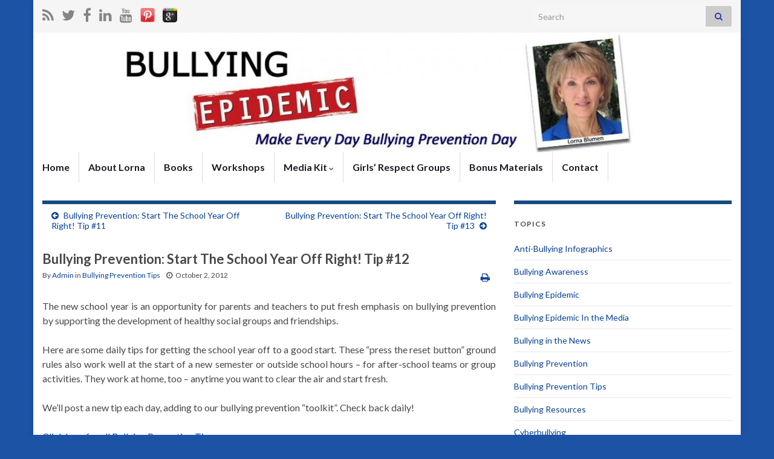

--- FILE ---
content_type: text/html; charset=UTF-8
request_url: https://bullyingepidemic.com/bullying-prevention-start-the-school-year-off-right-tip-12/
body_size: 14604
content:
<!DOCTYPE html><!--[if IE 7]>
<html class="ie ie7" lang="en-US">
<![endif]-->
<!--[if IE 8]>
<html class="ie ie8" lang="en-US">
<![endif]-->
<!--[if !(IE 7) & !(IE 8)]><!-->
<html lang="en-US">
<!--<![endif]-->
    <head>
        <meta charset="UTF-8">
        <meta http-equiv="X-UA-Compatible" content="IE=edge">
        <meta name="viewport" content="width=device-width, initial-scale=1">
        <meta name='robots' content='index, follow, max-image-preview:large, max-snippet:-1, max-video-preview:-1' />

	<!-- This site is optimized with the Yoast SEO plugin v26.7 - https://yoast.com/wordpress/plugins/seo/ -->
	<title>Bullying Prevention: Start The School Year Off Right! Tip #12 - Bullying Epidemic</title>
	<meta name="description" content="The new school year is an opportunity for parents and teachers to put fresh emphasis on bullying prevention by supporting the development of healthy" />
	<link rel="canonical" href="https://bullyingepidemic.com/bullying-prevention-start-the-school-year-off-right-tip-12/" />
	<meta property="og:locale" content="en_US" />
	<meta property="og:type" content="article" />
	<meta property="og:title" content="Bullying Prevention: Start The School Year Off Right! Tip #12 - Bullying Epidemic" />
	<meta property="og:description" content="The new school year is an opportunity for parents and teachers to put fresh emphasis on bullying prevention by supporting the development of healthy" />
	<meta property="og:url" content="https://bullyingepidemic.com/bullying-prevention-start-the-school-year-off-right-tip-12/" />
	<meta property="og:site_name" content="Bullying Epidemic" />
	<meta property="article:published_time" content="2012-10-02T13:19:04+00:00" />
	<meta property="article:modified_time" content="2012-10-03T11:38:20+00:00" />
	<meta property="og:image" content="https://bullyingepidemic.com/wp-content/uploads/2012/10/tip12.jpg" />
	<meta property="og:image:width" content="600" />
	<meta property="og:image:height" content="600" />
	<meta property="og:image:type" content="image/jpeg" />
	<meta name="author" content="Admin" />
	<meta name="twitter:card" content="summary_large_image" />
	<meta name="twitter:creator" content="@bullyepidemic" />
	<meta name="twitter:site" content="@bullyepidemic" />
	<meta name="twitter:label1" content="Written by" />
	<meta name="twitter:data1" content="Admin" />
	<meta name="twitter:label2" content="Est. reading time" />
	<meta name="twitter:data2" content="1 minute" />
	<script type="application/ld+json" class="yoast-schema-graph">{"@context":"https://schema.org","@graph":[{"@type":"Article","@id":"https://bullyingepidemic.com/bullying-prevention-start-the-school-year-off-right-tip-12/#article","isPartOf":{"@id":"https://bullyingepidemic.com/bullying-prevention-start-the-school-year-off-right-tip-12/"},"author":{"name":"Admin","@id":"https://bullyingepidemic.com/#/schema/person/959c930d35bc6134ddf4b2a55e7557f8"},"headline":"Bullying Prevention: Start The School Year Off Right! Tip #12","datePublished":"2012-10-02T13:19:04+00:00","dateModified":"2012-10-03T11:38:20+00:00","mainEntityOfPage":{"@id":"https://bullyingepidemic.com/bullying-prevention-start-the-school-year-off-right-tip-12/"},"wordCount":228,"commentCount":0,"image":{"@id":"https://bullyingepidemic.com/bullying-prevention-start-the-school-year-off-right-tip-12/#primaryimage"},"thumbnailUrl":"https://bullyingepidemic.com/wp-content/uploads/2012/10/tip12.jpg","keywords":["bully-free","bullying prevention","children","friendships","infographic","kids","parents","school year","social groups","teachers","tips"],"articleSection":["Bullying Prevention Tips"],"inLanguage":"en-US","potentialAction":[{"@type":"CommentAction","name":"Comment","target":["https://bullyingepidemic.com/bullying-prevention-start-the-school-year-off-right-tip-12/#respond"]}]},{"@type":"WebPage","@id":"https://bullyingepidemic.com/bullying-prevention-start-the-school-year-off-right-tip-12/","url":"https://bullyingepidemic.com/bullying-prevention-start-the-school-year-off-right-tip-12/","name":"Bullying Prevention: Start The School Year Off Right! Tip #12 - Bullying Epidemic","isPartOf":{"@id":"https://bullyingepidemic.com/#website"},"primaryImageOfPage":{"@id":"https://bullyingepidemic.com/bullying-prevention-start-the-school-year-off-right-tip-12/#primaryimage"},"image":{"@id":"https://bullyingepidemic.com/bullying-prevention-start-the-school-year-off-right-tip-12/#primaryimage"},"thumbnailUrl":"https://bullyingepidemic.com/wp-content/uploads/2012/10/tip12.jpg","datePublished":"2012-10-02T13:19:04+00:00","dateModified":"2012-10-03T11:38:20+00:00","author":{"@id":"https://bullyingepidemic.com/#/schema/person/959c930d35bc6134ddf4b2a55e7557f8"},"description":"The new school year is an opportunity for parents and teachers to put fresh emphasis on bullying prevention by supporting the development of healthy","breadcrumb":{"@id":"https://bullyingepidemic.com/bullying-prevention-start-the-school-year-off-right-tip-12/#breadcrumb"},"inLanguage":"en-US","potentialAction":[{"@type":"ReadAction","target":["https://bullyingepidemic.com/bullying-prevention-start-the-school-year-off-right-tip-12/"]}]},{"@type":"ImageObject","inLanguage":"en-US","@id":"https://bullyingepidemic.com/bullying-prevention-start-the-school-year-off-right-tip-12/#primaryimage","url":"https://bullyingepidemic.com/wp-content/uploads/2012/10/tip12.jpg","contentUrl":"https://bullyingepidemic.com/wp-content/uploads/2012/10/tip12.jpg","width":"600","height":"600"},{"@type":"BreadcrumbList","@id":"https://bullyingepidemic.com/bullying-prevention-start-the-school-year-off-right-tip-12/#breadcrumb","itemListElement":[{"@type":"ListItem","position":1,"name":"Bullying Epidemic","item":"https://bullyingepidemic.com/"},{"@type":"ListItem","position":2,"name":"Bullying Prevention Tips","item":"https://bullyingepidemic.com/category/bullying-prevention-tips/"},{"@type":"ListItem","position":3,"name":"Bullying Prevention: Start The School Year Off Right! Tip #12"}]},{"@type":"WebSite","@id":"https://bullyingepidemic.com/#website","url":"https://bullyingepidemic.com/","name":"Bullying Epidemic","description":"Make Every Day Bullying Prevention Day","potentialAction":[{"@type":"SearchAction","target":{"@type":"EntryPoint","urlTemplate":"https://bullyingepidemic.com/?s={search_term_string}"},"query-input":{"@type":"PropertyValueSpecification","valueRequired":true,"valueName":"search_term_string"}}],"inLanguage":"en-US"},{"@type":"Person","@id":"https://bullyingepidemic.com/#/schema/person/959c930d35bc6134ddf4b2a55e7557f8","name":"Admin","image":{"@type":"ImageObject","inLanguage":"en-US","@id":"https://bullyingepidemic.com/#/schema/person/image/","url":"https://secure.gravatar.com/avatar/e5580d2e4d021cb742c76a61afdfa5782c36a21e18917f8f121425ac19a519ae?s=96&d=mm&r=g","contentUrl":"https://secure.gravatar.com/avatar/e5580d2e4d021cb742c76a61afdfa5782c36a21e18917f8f121425ac19a519ae?s=96&d=mm&r=g","caption":"Admin"},"sameAs":["https://x.com/bullyepidemic"],"url":"https://bullyingepidemic.com/author/admin/"}]}</script>
	<!-- / Yoast SEO plugin. -->


<link rel='dns-prefetch' href='//bullyingepidemic.com' />
<link rel="alternate" type="application/rss+xml" title="Bullying Epidemic &raquo; Feed" href="https://bullyingepidemic.com/feed/" />
<link rel="alternate" type="application/rss+xml" title="Bullying Epidemic &raquo; Comments Feed" href="https://bullyingepidemic.com/comments/feed/" />
<link rel="alternate" type="application/rss+xml" title="Bullying Epidemic &raquo; Bullying Prevention: Start The School Year Off Right! Tip #12 Comments Feed" href="https://bullyingepidemic.com/bullying-prevention-start-the-school-year-off-right-tip-12/feed/" />
<link rel="alternate" title="oEmbed (JSON)" type="application/json+oembed" href="https://bullyingepidemic.com/wp-json/oembed/1.0/embed?url=https%3A%2F%2Fbullyingepidemic.com%2Fbullying-prevention-start-the-school-year-off-right-tip-12%2F" />
<link rel="alternate" title="oEmbed (XML)" type="text/xml+oembed" href="https://bullyingepidemic.com/wp-json/oembed/1.0/embed?url=https%3A%2F%2Fbullyingepidemic.com%2Fbullying-prevention-start-the-school-year-off-right-tip-12%2F&#038;format=xml" />
<style id='wp-img-auto-sizes-contain-inline-css' type='text/css'>
img:is([sizes=auto i],[sizes^="auto," i]){contain-intrinsic-size:3000px 1500px}
/*# sourceURL=wp-img-auto-sizes-contain-inline-css */
</style>
<link rel='stylesheet' id='formidable-css' href='https://bullyingepidemic.com/wp-content/plugins/formidable/css/formidableforms.css?ver=1182140' type='text/css' media='all' />
<style id='wp-emoji-styles-inline-css' type='text/css'>

	img.wp-smiley, img.emoji {
		display: inline !important;
		border: none !important;
		box-shadow: none !important;
		height: 1em !important;
		width: 1em !important;
		margin: 0 0.07em !important;
		vertical-align: -0.1em !important;
		background: none !important;
		padding: 0 !important;
	}
/*# sourceURL=wp-emoji-styles-inline-css */
</style>
<link rel='stylesheet' id='wp-block-library-css' href='https://bullyingepidemic.com/wp-includes/css/dist/block-library/style.min.css?ver=6.9' type='text/css' media='all' />
<style id='global-styles-inline-css' type='text/css'>
:root{--wp--preset--aspect-ratio--square: 1;--wp--preset--aspect-ratio--4-3: 4/3;--wp--preset--aspect-ratio--3-4: 3/4;--wp--preset--aspect-ratio--3-2: 3/2;--wp--preset--aspect-ratio--2-3: 2/3;--wp--preset--aspect-ratio--16-9: 16/9;--wp--preset--aspect-ratio--9-16: 9/16;--wp--preset--color--black: #000000;--wp--preset--color--cyan-bluish-gray: #abb8c3;--wp--preset--color--white: #ffffff;--wp--preset--color--pale-pink: #f78da7;--wp--preset--color--vivid-red: #cf2e2e;--wp--preset--color--luminous-vivid-orange: #ff6900;--wp--preset--color--luminous-vivid-amber: #fcb900;--wp--preset--color--light-green-cyan: #7bdcb5;--wp--preset--color--vivid-green-cyan: #00d084;--wp--preset--color--pale-cyan-blue: #8ed1fc;--wp--preset--color--vivid-cyan-blue: #0693e3;--wp--preset--color--vivid-purple: #9b51e0;--wp--preset--gradient--vivid-cyan-blue-to-vivid-purple: linear-gradient(135deg,rgb(6,147,227) 0%,rgb(155,81,224) 100%);--wp--preset--gradient--light-green-cyan-to-vivid-green-cyan: linear-gradient(135deg,rgb(122,220,180) 0%,rgb(0,208,130) 100%);--wp--preset--gradient--luminous-vivid-amber-to-luminous-vivid-orange: linear-gradient(135deg,rgb(252,185,0) 0%,rgb(255,105,0) 100%);--wp--preset--gradient--luminous-vivid-orange-to-vivid-red: linear-gradient(135deg,rgb(255,105,0) 0%,rgb(207,46,46) 100%);--wp--preset--gradient--very-light-gray-to-cyan-bluish-gray: linear-gradient(135deg,rgb(238,238,238) 0%,rgb(169,184,195) 100%);--wp--preset--gradient--cool-to-warm-spectrum: linear-gradient(135deg,rgb(74,234,220) 0%,rgb(151,120,209) 20%,rgb(207,42,186) 40%,rgb(238,44,130) 60%,rgb(251,105,98) 80%,rgb(254,248,76) 100%);--wp--preset--gradient--blush-light-purple: linear-gradient(135deg,rgb(255,206,236) 0%,rgb(152,150,240) 100%);--wp--preset--gradient--blush-bordeaux: linear-gradient(135deg,rgb(254,205,165) 0%,rgb(254,45,45) 50%,rgb(107,0,62) 100%);--wp--preset--gradient--luminous-dusk: linear-gradient(135deg,rgb(255,203,112) 0%,rgb(199,81,192) 50%,rgb(65,88,208) 100%);--wp--preset--gradient--pale-ocean: linear-gradient(135deg,rgb(255,245,203) 0%,rgb(182,227,212) 50%,rgb(51,167,181) 100%);--wp--preset--gradient--electric-grass: linear-gradient(135deg,rgb(202,248,128) 0%,rgb(113,206,126) 100%);--wp--preset--gradient--midnight: linear-gradient(135deg,rgb(2,3,129) 0%,rgb(40,116,252) 100%);--wp--preset--font-size--small: 14px;--wp--preset--font-size--medium: 20px;--wp--preset--font-size--large: 20px;--wp--preset--font-size--x-large: 42px;--wp--preset--font-size--tiny: 10px;--wp--preset--font-size--regular: 16px;--wp--preset--font-size--larger: 26px;--wp--preset--spacing--20: 0.44rem;--wp--preset--spacing--30: 0.67rem;--wp--preset--spacing--40: 1rem;--wp--preset--spacing--50: 1.5rem;--wp--preset--spacing--60: 2.25rem;--wp--preset--spacing--70: 3.38rem;--wp--preset--spacing--80: 5.06rem;--wp--preset--shadow--natural: 6px 6px 9px rgba(0, 0, 0, 0.2);--wp--preset--shadow--deep: 12px 12px 50px rgba(0, 0, 0, 0.4);--wp--preset--shadow--sharp: 6px 6px 0px rgba(0, 0, 0, 0.2);--wp--preset--shadow--outlined: 6px 6px 0px -3px rgb(255, 255, 255), 6px 6px rgb(0, 0, 0);--wp--preset--shadow--crisp: 6px 6px 0px rgb(0, 0, 0);}:where(.is-layout-flex){gap: 0.5em;}:where(.is-layout-grid){gap: 0.5em;}body .is-layout-flex{display: flex;}.is-layout-flex{flex-wrap: wrap;align-items: center;}.is-layout-flex > :is(*, div){margin: 0;}body .is-layout-grid{display: grid;}.is-layout-grid > :is(*, div){margin: 0;}:where(.wp-block-columns.is-layout-flex){gap: 2em;}:where(.wp-block-columns.is-layout-grid){gap: 2em;}:where(.wp-block-post-template.is-layout-flex){gap: 1.25em;}:where(.wp-block-post-template.is-layout-grid){gap: 1.25em;}.has-black-color{color: var(--wp--preset--color--black) !important;}.has-cyan-bluish-gray-color{color: var(--wp--preset--color--cyan-bluish-gray) !important;}.has-white-color{color: var(--wp--preset--color--white) !important;}.has-pale-pink-color{color: var(--wp--preset--color--pale-pink) !important;}.has-vivid-red-color{color: var(--wp--preset--color--vivid-red) !important;}.has-luminous-vivid-orange-color{color: var(--wp--preset--color--luminous-vivid-orange) !important;}.has-luminous-vivid-amber-color{color: var(--wp--preset--color--luminous-vivid-amber) !important;}.has-light-green-cyan-color{color: var(--wp--preset--color--light-green-cyan) !important;}.has-vivid-green-cyan-color{color: var(--wp--preset--color--vivid-green-cyan) !important;}.has-pale-cyan-blue-color{color: var(--wp--preset--color--pale-cyan-blue) !important;}.has-vivid-cyan-blue-color{color: var(--wp--preset--color--vivid-cyan-blue) !important;}.has-vivid-purple-color{color: var(--wp--preset--color--vivid-purple) !important;}.has-black-background-color{background-color: var(--wp--preset--color--black) !important;}.has-cyan-bluish-gray-background-color{background-color: var(--wp--preset--color--cyan-bluish-gray) !important;}.has-white-background-color{background-color: var(--wp--preset--color--white) !important;}.has-pale-pink-background-color{background-color: var(--wp--preset--color--pale-pink) !important;}.has-vivid-red-background-color{background-color: var(--wp--preset--color--vivid-red) !important;}.has-luminous-vivid-orange-background-color{background-color: var(--wp--preset--color--luminous-vivid-orange) !important;}.has-luminous-vivid-amber-background-color{background-color: var(--wp--preset--color--luminous-vivid-amber) !important;}.has-light-green-cyan-background-color{background-color: var(--wp--preset--color--light-green-cyan) !important;}.has-vivid-green-cyan-background-color{background-color: var(--wp--preset--color--vivid-green-cyan) !important;}.has-pale-cyan-blue-background-color{background-color: var(--wp--preset--color--pale-cyan-blue) !important;}.has-vivid-cyan-blue-background-color{background-color: var(--wp--preset--color--vivid-cyan-blue) !important;}.has-vivid-purple-background-color{background-color: var(--wp--preset--color--vivid-purple) !important;}.has-black-border-color{border-color: var(--wp--preset--color--black) !important;}.has-cyan-bluish-gray-border-color{border-color: var(--wp--preset--color--cyan-bluish-gray) !important;}.has-white-border-color{border-color: var(--wp--preset--color--white) !important;}.has-pale-pink-border-color{border-color: var(--wp--preset--color--pale-pink) !important;}.has-vivid-red-border-color{border-color: var(--wp--preset--color--vivid-red) !important;}.has-luminous-vivid-orange-border-color{border-color: var(--wp--preset--color--luminous-vivid-orange) !important;}.has-luminous-vivid-amber-border-color{border-color: var(--wp--preset--color--luminous-vivid-amber) !important;}.has-light-green-cyan-border-color{border-color: var(--wp--preset--color--light-green-cyan) !important;}.has-vivid-green-cyan-border-color{border-color: var(--wp--preset--color--vivid-green-cyan) !important;}.has-pale-cyan-blue-border-color{border-color: var(--wp--preset--color--pale-cyan-blue) !important;}.has-vivid-cyan-blue-border-color{border-color: var(--wp--preset--color--vivid-cyan-blue) !important;}.has-vivid-purple-border-color{border-color: var(--wp--preset--color--vivid-purple) !important;}.has-vivid-cyan-blue-to-vivid-purple-gradient-background{background: var(--wp--preset--gradient--vivid-cyan-blue-to-vivid-purple) !important;}.has-light-green-cyan-to-vivid-green-cyan-gradient-background{background: var(--wp--preset--gradient--light-green-cyan-to-vivid-green-cyan) !important;}.has-luminous-vivid-amber-to-luminous-vivid-orange-gradient-background{background: var(--wp--preset--gradient--luminous-vivid-amber-to-luminous-vivid-orange) !important;}.has-luminous-vivid-orange-to-vivid-red-gradient-background{background: var(--wp--preset--gradient--luminous-vivid-orange-to-vivid-red) !important;}.has-very-light-gray-to-cyan-bluish-gray-gradient-background{background: var(--wp--preset--gradient--very-light-gray-to-cyan-bluish-gray) !important;}.has-cool-to-warm-spectrum-gradient-background{background: var(--wp--preset--gradient--cool-to-warm-spectrum) !important;}.has-blush-light-purple-gradient-background{background: var(--wp--preset--gradient--blush-light-purple) !important;}.has-blush-bordeaux-gradient-background{background: var(--wp--preset--gradient--blush-bordeaux) !important;}.has-luminous-dusk-gradient-background{background: var(--wp--preset--gradient--luminous-dusk) !important;}.has-pale-ocean-gradient-background{background: var(--wp--preset--gradient--pale-ocean) !important;}.has-electric-grass-gradient-background{background: var(--wp--preset--gradient--electric-grass) !important;}.has-midnight-gradient-background{background: var(--wp--preset--gradient--midnight) !important;}.has-small-font-size{font-size: var(--wp--preset--font-size--small) !important;}.has-medium-font-size{font-size: var(--wp--preset--font-size--medium) !important;}.has-large-font-size{font-size: var(--wp--preset--font-size--large) !important;}.has-x-large-font-size{font-size: var(--wp--preset--font-size--x-large) !important;}
/*# sourceURL=global-styles-inline-css */
</style>

<style id='classic-theme-styles-inline-css' type='text/css'>
/*! This file is auto-generated */
.wp-block-button__link{color:#fff;background-color:#32373c;border-radius:9999px;box-shadow:none;text-decoration:none;padding:calc(.667em + 2px) calc(1.333em + 2px);font-size:1.125em}.wp-block-file__button{background:#32373c;color:#fff;text-decoration:none}
/*# sourceURL=/wp-includes/css/classic-themes.min.css */
</style>
<link rel='stylesheet' id='wpdm-fonticon-css' href='https://bullyingepidemic.com/wp-content/plugins/download-manager/assets/wpdm-iconfont/css/wpdm-icons.css?ver=6.9' type='text/css' media='all' />
<link rel='stylesheet' id='wpdm-front-css' href='https://bullyingepidemic.com/wp-content/plugins/download-manager/assets/css/front.min.css?ver=3.3.46' type='text/css' media='all' />
<link rel='stylesheet' id='wpdm-front-dark-css' href='https://bullyingepidemic.com/wp-content/plugins/download-manager/assets/css/front-dark.min.css?ver=3.3.46' type='text/css' media='all' />
<link rel='stylesheet' id='bootstrap-css' href='https://bullyingepidemic.com/wp-content/themes/graphene/bootstrap/css/bootstrap.min.css?ver=6.9' type='text/css' media='all' />
<link rel='stylesheet' id='font-awesome-css' href='https://bullyingepidemic.com/wp-content/themes/graphene/fonts/font-awesome/css/font-awesome.min.css?ver=6.9' type='text/css' media='all' />
<link rel='stylesheet' id='graphene-css' href='https://bullyingepidemic.com/wp-content/themes/graphene/style.css?ver=2.9.4' type='text/css' media='screen' />
<link rel='stylesheet' id='graphene-responsive-css' href='https://bullyingepidemic.com/wp-content/themes/graphene/responsive.css?ver=2.9.4' type='text/css' media='all' />
<link rel='stylesheet' id='graphene-print-css' href='https://bullyingepidemic.com/wp-content/themes/graphene/style-print.css?ver=2.9.4' type='text/css' media='print' />
<link rel='stylesheet' id='graphene-blocks-css' href='https://bullyingepidemic.com/wp-content/themes/graphene/blocks.css?ver=2.9.4' type='text/css' media='all' />
<script type="text/javascript" src="https://bullyingepidemic.com/wp-includes/js/jquery/jquery.min.js?ver=3.7.1" id="jquery-core-js"></script>
<script type="text/javascript" src="https://bullyingepidemic.com/wp-includes/js/jquery/jquery-migrate.min.js?ver=3.4.1" id="jquery-migrate-js"></script>
<script type="text/javascript" src="https://bullyingepidemic.com/wp-content/plugins/download-manager/assets/js/wpdm.min.js?ver=6.9" id="wpdm-frontend-js-js"></script>
<script type="text/javascript" id="wpdm-frontjs-js-extra">
/* <![CDATA[ */
var wpdm_url = {"home":"https://bullyingepidemic.com/","site":"https://bullyingepidemic.com/","ajax":"https://bullyingepidemic.com/wp-admin/admin-ajax.php"};
var wpdm_js = {"spinner":"\u003Ci class=\"wpdm-icon wpdm-sun wpdm-spin\"\u003E\u003C/i\u003E","client_id":"771dd3ce3f9497251d02b943e67dc6a9"};
var wpdm_strings = {"pass_var":"Password Verified!","pass_var_q":"Please click following button to start download.","start_dl":"Start Download"};
//# sourceURL=wpdm-frontjs-js-extra
/* ]]> */
</script>
<script type="text/javascript" src="https://bullyingepidemic.com/wp-content/plugins/download-manager/assets/js/front.min.js?ver=3.3.46" id="wpdm-frontjs-js"></script>
<script defer type="text/javascript" src="https://bullyingepidemic.com/wp-content/themes/graphene/bootstrap/js/bootstrap.min.js?ver=2.9.4" id="bootstrap-js"></script>
<script defer type="text/javascript" src="https://bullyingepidemic.com/wp-content/themes/graphene/js/bootstrap-hover-dropdown/bootstrap-hover-dropdown.min.js?ver=2.9.4" id="bootstrap-hover-dropdown-js"></script>
<script defer type="text/javascript" src="https://bullyingepidemic.com/wp-content/themes/graphene/js/bootstrap-submenu/bootstrap-submenu.min.js?ver=2.9.4" id="bootstrap-submenu-js"></script>
<script defer type="text/javascript" src="https://bullyingepidemic.com/wp-content/themes/graphene/js/jquery.infinitescroll.min.js?ver=2.9.4" id="infinite-scroll-js"></script>
<script type="text/javascript" id="graphene-js-extra">
/* <![CDATA[ */
var grapheneJS = {"siteurl":"https://bullyingepidemic.com","ajaxurl":"https://bullyingepidemic.com/wp-admin/admin-ajax.php","templateUrl":"https://bullyingepidemic.com/wp-content/themes/graphene","isSingular":"1","enableStickyMenu":"","shouldShowComments":"1","commentsOrder":"newest","sliderDisable":"","sliderInterval":"7000","infScrollBtnLbl":"Load more","infScrollOn":"","infScrollCommentsOn":"","totalPosts":"1","postsPerPage":"5","isPageNavi":"","infScrollMsgText":"Fetching window.grapheneInfScrollItemsPerPage of window.grapheneInfScrollItemsLeft items left ...","infScrollMsgTextPlural":"Fetching window.grapheneInfScrollItemsPerPage of window.grapheneInfScrollItemsLeft items left ...","infScrollFinishedText":"All loaded!","commentsPerPage":"50","totalComments":"0","infScrollCommentsMsg":"Fetching window.grapheneInfScrollCommentsPerPage of window.grapheneInfScrollCommentsLeft comments left ...","infScrollCommentsMsgPlural":"Fetching window.grapheneInfScrollCommentsPerPage of window.grapheneInfScrollCommentsLeft comments left ...","infScrollCommentsFinishedMsg":"All comments loaded!","disableLiveSearch":"1","txtNoResult":"No result found.","isMasonry":""};
//# sourceURL=graphene-js-extra
/* ]]> */
</script>
<script defer type="text/javascript" src="https://bullyingepidemic.com/wp-content/themes/graphene/js/graphene.js?ver=2.9.4" id="graphene-js"></script>
<link rel="https://api.w.org/" href="https://bullyingepidemic.com/wp-json/" /><link rel="alternate" title="JSON" type="application/json" href="https://bullyingepidemic.com/wp-json/wp/v2/posts/655" /><link rel="EditURI" type="application/rsd+xml" title="RSD" href="https://bullyingepidemic.com/xmlrpc.php?rsd" />
<meta name="generator" content="WordPress 6.9" />
<link rel='shortlink' href='https://bullyingepidemic.com/?p=655' />
		<script>
		   WebFontConfig = {
		      google: { 
		      	families: ["Lato:400,400i,700,700i&display=swap"]		      }
		   };

		   (function(d) {
		      var wf = d.createElement('script'), s = d.scripts[0];
		      wf.src = 'https://ajax.googleapis.com/ajax/libs/webfont/1.6.26/webfont.js';
		      wf.async = true;
		      s.parentNode.insertBefore(wf, s);
		   })(document);
		</script>
	<style type="text/css">
.top-bar{background-color:#2a42a2} .top-bar .searchform .btn-default, .top-bar #top_search .searchform .btn-default{color:#2a42a2}.navbar {background: #ffffff} @media only screen and (max-width: 768px){ #mega-menu-wrap-Header-Menu .mega-menu-toggle + #mega-menu-Header-Menu {background: #ffffff} }.navbar #header-menu-wrap .nav ul li a, .navbar #header-menu-wrap .nav ul li a {color: #4a474b}.navbar #secondary-menu > li > a {color: #4a474b}.navbar #secondary-menu-wrap .navbar-nav>.active>a, .navbar #secondary-menu-wrap .navbar-nav>.active>a:focus, .navbar #secondary-menu-wrap .navbar-nav>.active>a:hover, .navbar #secondary-menu-wrap .navbar-nav>.open>a, .navbar #secondary-menu-wrap .navbar-nav>.open>a:focus, .navbar #secondary-menu-wrap .navbar-nav>.open>a:hover, .navbar #secondary-menu-wrap .navbar-nav>.current-menu-item>a, .navbar #secondary-menu-wrap .navbar-nav>.current-menu-item>a:hover, .navbar #secondary-menu-wrap .navbar-nav>.current-menu-item>a:focus, .navbar #secondary-menu-wrap .navbar-nav>.current-menu-ancestor>a, .navbar #secondary-menu-wrap .navbar-nav>.current-menu-ancestor>a:hover, .navbar #secondary-menu-wrap .navbar-nav>.current-menu-ancestor>a:focus, .navbar #secondary-menu-wrap .navbar-nav>li>a:focus, .navbar #secondary-menu-wrap .navbar-nav>li>a:hover {color: #4a474b}.navbar #secondary-menu-wrap .nav ul li a {color: #4a474b}.post-title, .post-title a, .post-title a:hover, .post-title a:visited {color: #4a474b}a, .post .date .day, .pagination>li>a, .pagination>li>a:hover, .pagination>li>span, #comments > h4.current a, #comments > h4.current a .fa, .post-nav-top p, .post-nav-top a, .autocomplete-suggestions strong {color: #054095}a:focus, a:hover, .post-nav-top a:hover {color: #1772af}.sticky {border-color: #16497e}.sidebar .sidebar-wrap {background-color: #ffffff; border-color: #16497E}.carousel-caption {background-color: rgba(28,83,165,0.68); background-color: rgba(0.8); color: #ffffff} .carousel .slider_post_title, .carousel .slider_post_title a {color: #ffffff}.btn, .btn:focus, .btn:hover, .btn a, .Button, .colour-preview .button, input[type="submit"], button[type="submit"], #commentform #submit, .wpsc_buy_button, #back-to-top, .wp-block-button .wp-block-button__link:not(.has-background) {background: #b20111; color: #ffffff} .wp-block-button.is-style-outline .wp-block-button__link {background:transparent; border-color: #b20111}.btn.btn-outline, .btn.btn-outline:hover {color: #b20111;border-color: #b20111}.label-primary, .pagination>.active>a, .pagination>.active>a:focus, .pagination>.active>a:hover, .pagination>.active>span, .pagination>.active>span:focus, .pagination>.active>span:hover, .list-group-item.parent, .list-group-item.parent:focus, .list-group-item.parent:hover {background: #2c4099; border-color: #2c4099; color: #ffffff}.post-nav-top, .archive-title, .page-title, .term-desc, .breadcrumb {background-color: #ffffff; border-color: #16497e}.archive-title span {color: #333}.page-title, .archive-title, .term-desc {color: #333}body{background-image:none}.header_title, .header_title a, .header_title a:visited, .header_title a:hover, .header_desc {color:#blank}.carousel, .carousel .item{height:400px}@media (max-width: 991px) {.carousel, .carousel .item{height:233px}}#header{max-height:198px}.post-title, .post-title a, .post-title a:hover, .post-title a:visited{ color: #4a474b }
</style>
		<script type="application/ld+json">{"@context":"http:\/\/schema.org","@type":"Article","mainEntityOfPage":"https:\/\/bullyingepidemic.com\/bullying-prevention-start-the-school-year-off-right-tip-12\/","publisher":{"@type":"Organization","name":"Bullying Epidemic"},"headline":"Bullying Prevention: Start The School Year Off Right! Tip #12","datePublished":"2012-10-02T09:19:04+00:00","dateModified":"2012-10-03T07:38:20+00:00","description":"The new school year is an opportunity for parents and teachers to put fresh emphasis on bullying prevention by supporting the development of healthy social groups and friendships. Here are some daily tips for getting the school year off to a good start. These \u201cpress the reset button\u201d ground rules also work well at the ...","author":{"@type":"Person","name":"Admin"},"image":["https:\/\/bullyingepidemic.com\/wp-content\/uploads\/2012\/10\/tip12.jpg"]}</script>
	<style type="text/css" id="custom-background-css">
body.custom-background { background-color: #1c53a5; }
</style>
			<style type="text/css" id="wp-custom-css">
			/*
You can add your own CSS here.

Click the help icon above to learn more.
*/

.sidebar h3 {
    font-size: 16px;
    font-weight: bold;
    text-transform: uppercase;
    letter-spacing: 1px;
    line-height: normal;
	margin: 0 0 15px 0;
	padding: 0;
	width: 100%;
	zoom: 1;
}

.post-title,
.post-title a {
    font-size: 22px;
    line-height: normal;
    font-weight: bold;
}		</style>
		    <!-- BEGIN Google Analytics script -->
    	<!-- Google tag (gtag.js) -->
<script async src="https://www.googletagmanager.com/gtag/js?id=G-GW4188NDJS"></script>
<script>
  window.dataLayer = window.dataLayer || [];
  function gtag(){dataLayer.push(arguments);}
  gtag('js', new Date());

  gtag('config', 'G-GW4188NDJS');
</script>    <!-- END Google Analytics script -->
    <meta name="generator" content="WordPress Download Manager 3.3.46" />
                <style>
        /* WPDM Link Template Styles */        </style>
                <style>

            :root {
                --color-primary: #4a8eff;
                --color-primary-rgb: 74, 142, 255;
                --color-primary-hover: #5998ff;
                --color-primary-active: #3281ff;
                --clr-sec: #6c757d;
                --clr-sec-rgb: 108, 117, 125;
                --clr-sec-hover: #6c757d;
                --clr-sec-active: #6c757d;
                --color-secondary: #6c757d;
                --color-secondary-rgb: 108, 117, 125;
                --color-secondary-hover: #6c757d;
                --color-secondary-active: #6c757d;
                --color-success: #018e11;
                --color-success-rgb: 1, 142, 17;
                --color-success-hover: #0aad01;
                --color-success-active: #0c8c01;
                --color-info: #2CA8FF;
                --color-info-rgb: 44, 168, 255;
                --color-info-hover: #2CA8FF;
                --color-info-active: #2CA8FF;
                --color-warning: #FFB236;
                --color-warning-rgb: 255, 178, 54;
                --color-warning-hover: #FFB236;
                --color-warning-active: #FFB236;
                --color-danger: #ff5062;
                --color-danger-rgb: 255, 80, 98;
                --color-danger-hover: #ff5062;
                --color-danger-active: #ff5062;
                --color-green: #30b570;
                --color-blue: #0073ff;
                --color-purple: #8557D3;
                --color-red: #ff5062;
                --color-muted: rgba(69, 89, 122, 0.6);
                --wpdm-font: "Sen", -apple-system, BlinkMacSystemFont, "Segoe UI", Roboto, Helvetica, Arial, sans-serif, "Apple Color Emoji", "Segoe UI Emoji", "Segoe UI Symbol";
            }

            .wpdm-download-link.btn.btn-primary {
                border-radius: 4px;
            }


        </style>
            </head>
    <body class="wp-singular post-template-default single single-post postid-655 single-format-standard custom-background wp-embed-responsive wp-theme-graphene full-width-slider layout-boxed two_col_left two-columns singular equal-widget-bg">
        
        <div class="container boxed-wrapper">
            
                            <div id="top-bar" class="row clearfix top-bar light">
                    
                                                    
                            <div class="col-md-12 top-bar-items">
                                
                                                                                                    	<ul class="social-profiles">
							
			            <li class="social-profile social-profile-rss">
			            	<a href="http://feeds.feedburner.com/BullyingEpidemic" title="Subscribe to Bullying Epidemic&#039;s RSS feed" id="social-id-1" class="mysocial social-rss" target="_blank">
			            				                            <i class="fa fa-rss"></i>
		                        			            	</a>
			            </li>
		            
		    						
			            <li class="social-profile social-profile-twitter">
			            	<a href="https://twitter.com/bullyepidemic" title="Subscribe to Bullying Epidemic&#039;s Twitter Account" id="social-id-2" class="mysocial social-twitter" target="_blank">
			            				                            <i class="fa fa-twitter"></i>
		                        			            	</a>
			            </li>
		            
		    						
			            <li class="social-profile social-profile-facebook">
			            	<a href="https://www.facebook.com/pages/Bullying-Epidemic-Lorna-Blumen/505250576167439" title="Subscribe to Bullying Epidemic&#039;s Facebook Page" id="social-id-3" class="mysocial social-facebook" target="_blank">
			            				                            <i class="fa fa-facebook"></i>
		                        			            	</a>
			            </li>
		            
		    						
			            <li class="social-profile social-profile-linkedin">
			            	<a href="http://www.linkedin.com/pub/lorna-blumen/3a/954/65a" title="LinkedIn" id="social-id-4" class="mysocial social-linkedin" target="_blank">
			            				                            <i class="fa fa-linkedin"></i>
		                        			            	</a>
			            </li>
		            
		    						
			            <li class="social-profile social-profile-youtube">
			            	<a href="https://www.youtube.com/user/BullyEpidemic/feed" title="Watch Lorna on YouTube" id="social-id-5" class="mysocial social-youtube" target="_blank">
			            				                            <i class="fa fa-youtube"></i>
		                        			            	</a>
			            </li>
		            
		    						
			            <li class="social-profile social-profile-custom">
			            	<a href="https://pinterest.com/bullyepidemic" title="Pinterest" id="social-id-6" class="mysocial social-custom" target="_blank">
			            			                        				                            	<img class="mysocial-icon" src="https://bullyingepidemic.com/images/pinterest-icon32.png" alt="" />
		                            		                        			            	</a>
			            </li>
		            
		    						
			            <li class="social-profile social-profile-custom">
			            	<a href="https://plus.google.com/u/0/109745473007157886843/posts" title="Circle Lorna on Google+" id="social-id-7" class="mysocial social-custom" target="_blank">
			            			                        				                            	<img class="mysocial-icon" src="https://bullyingepidemic.com/images/32x32.png" alt="" />
		                            		                        			            	</a>
			            </li>
		            
		    	    </ul>
                                    
                                                                    <button type="button" class="search-toggle navbar-toggle collapsed" data-toggle="collapse" data-target="#top_search">
                                        <span class="sr-only">Toggle search form</span>
                                        <i class="fa fa-search-plus"></i>
                                    </button>

                                    <div id="top_search" class="top-search-form">
                                        <form class="searchform" method="get" action="https://bullyingepidemic.com">
	<div class="input-group">
		<div class="form-group live-search-input">
			<label for="s" class="screen-reader-text">Search for:</label>
		    <input type="text" id="s" name="s" class="form-control" placeholder="Search">
		    		</div>
	    <span class="input-group-btn">
	    	<button class="btn btn-default" type="submit"><i class="fa fa-search"></i></button>
	    </span>
    </div>
    </form>                                                                            </div>
                                
                                                            </div>

                        
                                    </div>
            

            <div id="header" class="row">

                <img width="1170" height="198" src="https://bullyingepidemic.com/wp-content/uploads/2017/10/cropped-cropped-beheader-1170x198.jpg" class="attachment-1170x198 size-1170x198" alt="cropped-cropped-beheader.jpg" title="cropped-cropped-beheader.jpg" decoding="async" fetchpriority="high" srcset="https://bullyingepidemic.com/wp-content/uploads/2017/10/cropped-cropped-beheader.jpg 1170w, https://bullyingepidemic.com/wp-content/uploads/2017/10/cropped-cropped-beheader-300x51.jpg 300w, https://bullyingepidemic.com/wp-content/uploads/2017/10/cropped-cropped-beheader-768x130.jpg 768w, https://bullyingepidemic.com/wp-content/uploads/2017/10/cropped-cropped-beheader-1024x173.jpg 1024w" sizes="(max-width: 1170px) 100vw, 1170px" />                
                                    <a href="https://bullyingepidemic.com" id="header_img_link" title="Go back to the front page">&nbsp;</a>                            </div>


                        <nav class="navbar row ">

                <div class="navbar-header align-center">
                		                    <button type="button" class="navbar-toggle collapsed" data-toggle="collapse" data-target="#header-menu-wrap, #secondary-menu-wrap">
	                        <span class="sr-only">Toggle navigation</span>
	                        <span class="icon-bar"></span>
	                        <span class="icon-bar"></span>
	                        <span class="icon-bar"></span>
	                    </button>
                	                    
                    
                                            <p class="header_title mobile-only">
                            <a href="https://bullyingepidemic.com" title="Go back to the front page">                                Bullying Epidemic                            </a>                        </p>
                    
                                            
                                    </div>

                                    <div class="collapse navbar-collapse" id="header-menu-wrap">

            			<ul id="header-menu" class="nav navbar-nav flip"><li id="menu-item-139" class="menu-item menu-item-type-custom menu-item-object-custom menu-item-home menu-item-139"><a href="https://bullyingepidemic.com/">Home</a></li>
<li id="menu-item-138" class="menu-item menu-item-type-post_type menu-item-object-page menu-item-138"><a href="https://bullyingepidemic.com/about-lorna/">About Lorna</a></li>
<li id="menu-item-134" class="menu-item menu-item-type-post_type menu-item-object-page menu-item-134"><a href="https://bullyingepidemic.com/books/">Books</a></li>
<li id="menu-item-135" class="menu-item menu-item-type-post_type menu-item-object-page menu-item-135"><a href="https://bullyingepidemic.com/workshops/">Workshops</a></li>
<li id="menu-item-1542" class="menu-item menu-item-type-post_type menu-item-object-page menu-item-has-children menu-item-1542"><a href="https://bullyingepidemic.com/media-kit/" class="dropdown-toggle" data-toggle="dropdown" data-submenu="1" data-depth="10" data-hover="dropdown" data-delay="0">Media Kit <i class="fa fa-chevron-down"></i></a>
<ul class="dropdown-menu">
	<li id="menu-item-1555" class="menu-item menu-item-type-post_type menu-item-object-page menu-item-1555"><a href="https://bullyingepidemic.com/media-kit/">Media Kit</a></li>
	<li id="menu-item-1551" class="menu-item menu-item-type-post_type menu-item-object-page menu-item-1551"><a href="https://bullyingepidemic.com/tvradio/">Television &#038; Radio</a></li>
	<li id="menu-item-1550" class="menu-item menu-item-type-post_type menu-item-object-page menu-item-1550"><a href="https://bullyingepidemic.com/articles/">Articles</a></li>
</ul>
</li>
<li id="menu-item-133" class="menu-item menu-item-type-custom menu-item-object-custom menu-item-133"><a target="_blank" href="http://girlsrespectgroups.com">Girls&#8217; Respect Groups</a></li>
<li id="menu-item-1985" class="menu-item menu-item-type-post_type menu-item-object-page menu-item-1985"><a href="https://bullyingepidemic.com/report/">Bonus Materials</a></li>
<li id="menu-item-137" class="menu-item menu-item-type-post_type menu-item-object-page menu-item-137"><a href="https://bullyingepidemic.com/contact/">Contact</a></li>
</ul>                        
            			                        
                                            </div>
                
                                    
                            </nav>

            
            <div id="content" class="clearfix hfeed row">
                
                    
                                        
                    <div id="content-main" class="clearfix content-main col-md-8">
                    
	
		<div class="post-nav post-nav-top clearfix">
			<p class="previous col-sm-6"><i class="fa fa-arrow-circle-left"></i> <a href="https://bullyingepidemic.com/start-the-school-year-off-right-tip-11/" rel="prev">Bullying Prevention: Start The School Year Off Right! Tip #11</a></p>			<p class="next-post col-sm-6"><a href="https://bullyingepidemic.com/bullying-prevention-start-the-school-year-off-right-tip-13/" rel="next">Bullying Prevention: Start The School Year Off Right! Tip #13</a> <i class="fa fa-arrow-circle-right"></i></p>					</div>
		        
<div id="post-655" class="clearfix post post-655 type-post status-publish format-standard has-post-thumbnail hentry category-bullying-prevention-tips tag-bully-free tag-bullying-prevention-2 tag-children tag-friendships tag-infographic tag-kids tag-parents tag-school-year tag-social-groups tag-teachers tag-tips nodate item-wrap">
		
	<div class="entry clearfix">
    	
                        
		        <h1 class="post-title entry-title">
			Bullying Prevention: Start The School Year Off Right! Tip #12			        </h1>
		
			    <ul class="post-meta entry-meta clearfix">
	    		        <li class="byline">
	        	By <span class="author"><a href="https://bullyingepidemic.com/author/admin/" rel="author">Admin</a></span><span class="entry-cat"> in <span class="terms"><a class="term term-category term-82" href="https://bullyingepidemic.com/category/bullying-prevention-tips/">Bullying Prevention Tips</a></span></span>	        </li>
	        	        <li class="date-inline has-icon">
	        	<i class="fa fa-clock-o"></i>    	<p class="post-date-inline">
            <abbr class="published" title="2012-10-02T09:19:04-04:00">October 2, 2012</abbr>
                    </p>
    	        </li>
	        	        <li class="print-date">
	        	<p class="printonly"><em>October 2, 2012</em></p>	        </li>
	        	        <li class="print">
	        	        <a href="javascript:print();" title="Print this post">
            <i class="fa fa-print"></i>
        </a>
    	        </li>
	        	    </ul>
    
				
				<div class="entry-content clearfix">
							
										
						<p style="text-align: justify;">The new school year is an opportunity for parents and teachers to put fresh emphasis on bullying prevention by supporting the development of healthy social groups and friendships.</p>
<p style="text-align: justify;">Here are some daily tips for getting the school year off to a good start. These “press the reset button” ground rules also work well at the start of a new semester or outside school hours – for after-school teams or group activities. They work at home, too – anytime you want to clear the air and start fresh.</p>
<p style="text-align: justify;">We’ll post a new tip each day, adding to our bullying prevention “toolkit”. Check back daily!</p>
<p><a href="https://bullyingepidemic.com/category/bullying-prevention-tips/">Click here for all Bullying Prevention Tips.</a></p>
<h2 style="text-align: center;">20 Tips For Bully-Free Schools &#8211; Tip #12</h2>
<h3 style="text-align: center;"><strong><strong><strong><strong><strong><strong><strong>Teach Better Conflict Skills.</strong> </strong> </strong></strong></strong></strong></strong></h3>
<p style="text-align: justify;">Be sure to teach kids how to have disagreements with self-control: stick to the current issue, no name-calling, yelling, or threats, try to find a solution agreeable to both parties, learn how to give and accept an apology, take responsibility for your mistakes, work to change, and learn to release a grudge and move forward. Keep the conflict small – between the original parties. Don’t let it ripple out in a wave of gossip, bad-mouthing, and side-taking. All that needs to be said is:<em> “I’m having a conflict with Chandra right now. We’re trying to work it through</em>.”</p>
<p><span style="color: #ffffff;">.</span></p>
<p><a href="https://bullyingepidemic.com/wp-content/uploads/2012/10/tip12.jpg"><img decoding="async" class="aligncenter size-full wp-image-656" title="Set the Tone for a New School Year - Tip #12" src="https://bullyingepidemic.com/wp-content/uploads/2012/10/tip12.jpg" alt="" width="600" height="600" srcset="https://bullyingepidemic.com/wp-content/uploads/2012/10/tip12.jpg 600w, https://bullyingepidemic.com/wp-content/uploads/2012/10/tip12-150x150.jpg 150w, https://bullyingepidemic.com/wp-content/uploads/2012/10/tip12-300x300.jpg 300w, https://bullyingepidemic.com/wp-content/uploads/2012/10/tip12-250x250.jpg 250w" sizes="(max-width: 600px) 100vw, 600px" /></a></p>
								</div>
		
			    <ul class="entry-footer">
	    		        <li class="post-tags col-sm-8"><i class="fa fa-tags" title="Tags"></i> <span class="terms"><a class="term term-tagpost_tag term-87" href="https://bullyingepidemic.com/tag/bully-free/">bully-free</a>, <a class="term term-tagpost_tag term-22" href="https://bullyingepidemic.com/tag/bullying-prevention-2/">bullying prevention</a>, <a class="term term-tagpost_tag term-90" href="https://bullyingepidemic.com/tag/children/">children</a>, <a class="term term-tagpost_tag term-84" href="https://bullyingepidemic.com/tag/friendships/">friendships</a>, <a class="term term-tagpost_tag term-36" href="https://bullyingepidemic.com/tag/infographic/">infographic</a>, <a class="term term-tagpost_tag term-89" href="https://bullyingepidemic.com/tag/kids/">kids</a>, <a class="term term-tagpost_tag term-42" href="https://bullyingepidemic.com/tag/parents/">parents</a>, <a class="term term-tagpost_tag term-85" href="https://bullyingepidemic.com/tag/school-year/">school year</a>, <a class="term term-tagpost_tag term-83" href="https://bullyingepidemic.com/tag/social-groups/">social groups</a>, <a class="term term-tagpost_tag term-88" href="https://bullyingepidemic.com/tag/teachers/">teachers</a>, <a class="term term-tagpost_tag term-86" href="https://bullyingepidemic.com/tag/tips/">tips</a></span></li>
	        	        <li class="addthis col-sm-8"><div class="add-this"></div></li>
	        	    </ul>
    	</div>

</div>

    <div class="entry-author">
        <div class="row">
            <div class="author-avatar col-sm-3">
            	<a href="https://bullyingepidemic.com/author/admin/" rel="author">
					<img alt='' src='https://secure.gravatar.com/avatar/e5580d2e4d021cb742c76a61afdfa5782c36a21e18917f8f121425ac19a519ae?s=200&#038;d=mm&#038;r=g' srcset='https://secure.gravatar.com/avatar/e5580d2e4d021cb742c76a61afdfa5782c36a21e18917f8f121425ac19a519ae?s=400&#038;d=mm&#038;r=g 2x' class='avatar avatar-200 photo' height='200' width='200' decoding='async'/>                </a>
            </div>

            <div class="author-bio col-sm-9">
                <h3 class="section-title-sm">Admin</h3>
                    <ul class="author-social">
    	        
			        <li><a href="/cdn-cgi/l/email-protection#147d7a727b54766178786d7d7a7371647d7071797d773a777b79"><i class="fa fa-envelope-o"></i></a></li>
            </ul>
                </div>
        </div>
    </div>
    
<p class="printonly"><span class="printonly url"><strong>Permanent link to this article: </strong><span>https://bullyingepidemic.com/bullying-prevention-start-the-school-year-off-right-tip-12/</span></span></p>











	<div id="comment-form-wrap" class="clearfix">
			<div id="respond" class="comment-respond">
		<h3 id="reply-title" class="comment-reply-title">Leave a Reply <small><a class="btn btn-sm" rel="nofollow" id="cancel-comment-reply-link" href="/bullying-prevention-start-the-school-year-off-right-tip-12/#respond" style="display:none;">Cancel reply</a></small></h3><form action="https://bullyingepidemic.com/wp-comments-post.php" method="post" id="commentform" class="comment-form"><p  class="comment-notes">Your email address will not be published.</p><div class="form-group">
								<label for="comment" class="sr-only"></label>
								<textarea name="comment" class="form-control" id="comment" cols="40" rows="10" aria-required="true" placeholder="Your message"></textarea>
							</div><div class="row"><div class="form-group col-sm-4">
						<label for="author" class="sr-only"></label>
						<input type="text" class="form-control" aria-required="true" id="author" name="author" value="" placeholder="Name" />
					</div>
<div class="form-group col-sm-4">
						<label for="email" class="sr-only"></label>
						<input type="text" class="form-control" aria-required="true" id="email" name="email" value="" placeholder="Email" />
					</div>
<div class="form-group col-sm-4">
						<label for="url" class="sr-only"></label>
						<input type="text" class="form-control" id="url" name="url" value="" placeholder="Website (optional)" />
					</div>
</div><p class="form-submit"><input name="submit" type="submit" id="submit" class="submit btn" value="Submit Comment" /> <input type='hidden' name='comment_post_ID' value='655' id='comment_post_ID' />
<input type='hidden' name='comment_parent' id='comment_parent' value='0' />
</p><p style="display: none;"><input type="hidden" id="akismet_comment_nonce" name="akismet_comment_nonce" value="e40c1ed7bd" /></p><p style="display: none !important;" class="akismet-fields-container" data-prefix="ak_"><label>&#916;<textarea name="ak_hp_textarea" cols="45" rows="8" maxlength="100"></textarea></label><input type="hidden" id="ak_js_1" name="ak_js" value="106"/><script data-cfasync="false" src="/cdn-cgi/scripts/5c5dd728/cloudflare-static/email-decode.min.js"></script><script>document.getElementById( "ak_js_1" ).setAttribute( "value", ( new Date() ).getTime() );</script></p><div class="clear"></div></form>	</div><!-- #respond -->
	<p class="akismet_comment_form_privacy_notice">This site uses Akismet to reduce spam. <a href="https://akismet.com/privacy/" target="_blank" rel="nofollow noopener">Learn how your comment data is processed.</a></p>	</div>
    

            
  

                </div><!-- #content-main -->
        
            
<div id="sidebar1" class="sidebar sidebar-right widget-area col-md-4">

	
    <div id="categories-2" class="sidebar-wrap widget_categories"><h2 class="widget-title">Topics</h2>
			<ul>
					<li class="cat-item cat-item-151"><a href="https://bullyingepidemic.com/category/anti-bullying-infographics/">Anti-Bullying Infographics</a>
</li>
	<li class="cat-item cat-item-4"><a href="https://bullyingepidemic.com/category/bullying-awareness/">Bullying Awareness</a>
</li>
	<li class="cat-item cat-item-3"><a href="https://bullyingepidemic.com/category/bullying-epidemic/">Bullying Epidemic</a>
</li>
	<li class="cat-item cat-item-7"><a href="https://bullyingepidemic.com/category/bullying-epidemic-in-the-media/">Bullying Epidemic In the Media</a>
</li>
	<li class="cat-item cat-item-46"><a href="https://bullyingepidemic.com/category/bullying-in-the-news/">Bullying in the News</a>
</li>
	<li class="cat-item cat-item-5"><a href="https://bullyingepidemic.com/category/bullying-prevention/">Bullying Prevention</a>
</li>
	<li class="cat-item cat-item-82"><a href="https://bullyingepidemic.com/category/bullying-prevention-tips/">Bullying Prevention Tips</a>
</li>
	<li class="cat-item cat-item-9"><a href="https://bullyingepidemic.com/category/bullying-resources/">Bullying Resources</a>
</li>
	<li class="cat-item cat-item-48"><a href="https://bullyingepidemic.com/category/cyberbullying-2/">Cyberbullying</a>
</li>
	<li class="cat-item cat-item-6"><a href="https://bullyingepidemic.com/category/featured/">Featured</a>
</li>
	<li class="cat-item cat-item-73"><a href="https://bullyingepidemic.com/category/guest-authors-share-about-bullying/">Guest Authors Share About Bullying</a>
</li>
	<li class="cat-item cat-item-150"><a href="https://bullyingepidemic.com/category/kids-teens-against-bullying/">Kids and Teens Against Bullying</a>
</li>
	<li class="cat-item cat-item-164"><a href="https://bullyingepidemic.com/category/raising-emotionally-healthy-kids/">Raising Emotionally Healthy Kids</a>
</li>
	<li class="cat-item cat-item-122"><a href="https://bullyingepidemic.com/category/school-bullying-2/">School Bullying</a>
</li>
	<li class="cat-item cat-item-74"><a href="https://bullyingepidemic.com/category/workplace-bullying/">Workplace Bullying</a>
</li>
			</ul>

			</div>    
        
    
</div><!-- #sidebar1 -->        
        
    </div><!-- #content -->




<div id="footer" class="row default-footer">
    
        
            
            <div class="copyright-developer">
                                    <div id="copyright">
                        <p>&copy; 2026 Bullying Epidemic.</p>                    </div>
                
                                    <div id="developer">
                        <p>
                                                        Made with <i class="fa fa-heart"></i> by <a href="https://www.graphene-theme.com/" rel="nofollow">Graphene Themes</a>.                        </p>

                                            </div>
                            </div>

        
                
    </div><!-- #footer -->


</div><!-- #container -->

<script type="speculationrules">
{"prefetch":[{"source":"document","where":{"and":[{"href_matches":"/*"},{"not":{"href_matches":["/wp-*.php","/wp-admin/*","/wp-content/uploads/*","/wp-content/*","/wp-content/plugins/*","/wp-content/themes/graphene/*","/*\\?(.+)"]}},{"not":{"selector_matches":"a[rel~=\"nofollow\"]"}},{"not":{"selector_matches":".no-prefetch, .no-prefetch a"}}]},"eagerness":"conservative"}]}
</script>
            <script>
                const abmsg = "We noticed an ad blocker. Consider whitelisting us to support the site ❤️";
                const abmsgd = "download";
                const iswpdmpropage = 0;
                jQuery(function($){

                    
                });
            </script>
            <div id="fb-root"></div>
            		<a href="#" id="back-to-top" title="Back to top"><i class="fa fa-chevron-up"></i></a>
	<script type="text/javascript" src="https://bullyingepidemic.com/wp-includes/js/dist/hooks.min.js?ver=dd5603f07f9220ed27f1" id="wp-hooks-js"></script>
<script type="text/javascript" src="https://bullyingepidemic.com/wp-includes/js/dist/i18n.min.js?ver=c26c3dc7bed366793375" id="wp-i18n-js"></script>
<script type="text/javascript" id="wp-i18n-js-after">
/* <![CDATA[ */
wp.i18n.setLocaleData( { 'text direction\u0004ltr': [ 'ltr' ] } );
//# sourceURL=wp-i18n-js-after
/* ]]> */
</script>
<script type="text/javascript" src="https://bullyingepidemic.com/wp-includes/js/jquery/jquery.form.min.js?ver=4.3.0" id="jquery-form-js"></script>
<script defer type="text/javascript" src="https://bullyingepidemic.com/wp-includes/js/comment-reply.min.js?ver=6.9" id="comment-reply-js" async="async" data-wp-strategy="async" fetchpriority="low"></script>
<script defer type="text/javascript" src="https://bullyingepidemic.com/wp-content/plugins/akismet/_inc/akismet-frontend.js?ver=1763339625" id="akismet-frontend-js"></script>
<script id="wp-emoji-settings" type="application/json">
{"baseUrl":"https://s.w.org/images/core/emoji/17.0.2/72x72/","ext":".png","svgUrl":"https://s.w.org/images/core/emoji/17.0.2/svg/","svgExt":".svg","source":{"concatemoji":"https://bullyingepidemic.com/wp-includes/js/wp-emoji-release.min.js?ver=6.9"}}
</script>
<script type="module">
/* <![CDATA[ */
/*! This file is auto-generated */
const a=JSON.parse(document.getElementById("wp-emoji-settings").textContent),o=(window._wpemojiSettings=a,"wpEmojiSettingsSupports"),s=["flag","emoji"];function i(e){try{var t={supportTests:e,timestamp:(new Date).valueOf()};sessionStorage.setItem(o,JSON.stringify(t))}catch(e){}}function c(e,t,n){e.clearRect(0,0,e.canvas.width,e.canvas.height),e.fillText(t,0,0);t=new Uint32Array(e.getImageData(0,0,e.canvas.width,e.canvas.height).data);e.clearRect(0,0,e.canvas.width,e.canvas.height),e.fillText(n,0,0);const a=new Uint32Array(e.getImageData(0,0,e.canvas.width,e.canvas.height).data);return t.every((e,t)=>e===a[t])}function p(e,t){e.clearRect(0,0,e.canvas.width,e.canvas.height),e.fillText(t,0,0);var n=e.getImageData(16,16,1,1);for(let e=0;e<n.data.length;e++)if(0!==n.data[e])return!1;return!0}function u(e,t,n,a){switch(t){case"flag":return n(e,"\ud83c\udff3\ufe0f\u200d\u26a7\ufe0f","\ud83c\udff3\ufe0f\u200b\u26a7\ufe0f")?!1:!n(e,"\ud83c\udde8\ud83c\uddf6","\ud83c\udde8\u200b\ud83c\uddf6")&&!n(e,"\ud83c\udff4\udb40\udc67\udb40\udc62\udb40\udc65\udb40\udc6e\udb40\udc67\udb40\udc7f","\ud83c\udff4\u200b\udb40\udc67\u200b\udb40\udc62\u200b\udb40\udc65\u200b\udb40\udc6e\u200b\udb40\udc67\u200b\udb40\udc7f");case"emoji":return!a(e,"\ud83e\u1fac8")}return!1}function f(e,t,n,a){let r;const o=(r="undefined"!=typeof WorkerGlobalScope&&self instanceof WorkerGlobalScope?new OffscreenCanvas(300,150):document.createElement("canvas")).getContext("2d",{willReadFrequently:!0}),s=(o.textBaseline="top",o.font="600 32px Arial",{});return e.forEach(e=>{s[e]=t(o,e,n,a)}),s}function r(e){var t=document.createElement("script");t.src=e,t.defer=!0,document.head.appendChild(t)}a.supports={everything:!0,everythingExceptFlag:!0},new Promise(t=>{let n=function(){try{var e=JSON.parse(sessionStorage.getItem(o));if("object"==typeof e&&"number"==typeof e.timestamp&&(new Date).valueOf()<e.timestamp+604800&&"object"==typeof e.supportTests)return e.supportTests}catch(e){}return null}();if(!n){if("undefined"!=typeof Worker&&"undefined"!=typeof OffscreenCanvas&&"undefined"!=typeof URL&&URL.createObjectURL&&"undefined"!=typeof Blob)try{var e="postMessage("+f.toString()+"("+[JSON.stringify(s),u.toString(),c.toString(),p.toString()].join(",")+"));",a=new Blob([e],{type:"text/javascript"});const r=new Worker(URL.createObjectURL(a),{name:"wpTestEmojiSupports"});return void(r.onmessage=e=>{i(n=e.data),r.terminate(),t(n)})}catch(e){}i(n=f(s,u,c,p))}t(n)}).then(e=>{for(const n in e)a.supports[n]=e[n],a.supports.everything=a.supports.everything&&a.supports[n],"flag"!==n&&(a.supports.everythingExceptFlag=a.supports.everythingExceptFlag&&a.supports[n]);var t;a.supports.everythingExceptFlag=a.supports.everythingExceptFlag&&!a.supports.flag,a.supports.everything||((t=a.source||{}).concatemoji?r(t.concatemoji):t.wpemoji&&t.twemoji&&(r(t.twemoji),r(t.wpemoji)))});
//# sourceURL=https://bullyingepidemic.com/wp-includes/js/wp-emoji-loader.min.js
/* ]]> */
</script>
<script defer src="https://static.cloudflareinsights.com/beacon.min.js/vcd15cbe7772f49c399c6a5babf22c1241717689176015" integrity="sha512-ZpsOmlRQV6y907TI0dKBHq9Md29nnaEIPlkf84rnaERnq6zvWvPUqr2ft8M1aS28oN72PdrCzSjY4U6VaAw1EQ==" data-cf-beacon='{"version":"2024.11.0","token":"b914e5c8f8c740f992e05b6df426e192","r":1,"server_timing":{"name":{"cfCacheStatus":true,"cfEdge":true,"cfExtPri":true,"cfL4":true,"cfOrigin":true,"cfSpeedBrain":true},"location_startswith":null}}' crossorigin="anonymous"></script>
</body>
</html>